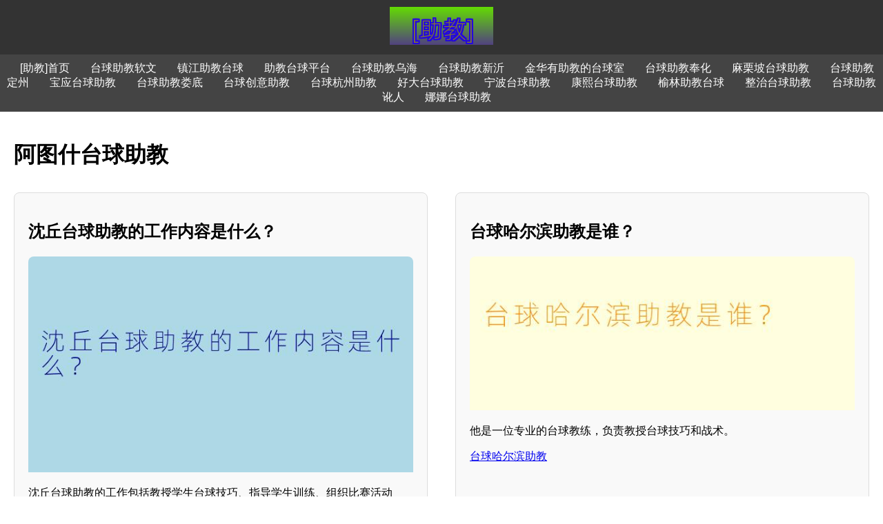

--- FILE ---
content_type: text/html
request_url: https://www.bdazi.cn/18438848/
body_size: 4866
content:
<!DOCTYPE html>
<html>
<head>
    <meta charset="UTF-8">
    <meta name="viewport" content="width=device-width, initial-scale=1.0">
    <title>阿图什台球助教</title>
    <meta name="keywords" content="阿图什台球助教">
    <meta name="description" content="专业阿图什台球助教指导平台，助您快速提升阿图什台球助教水平，享受比赛乐趣。">
    <link rel="canonical" href="https://www.bdazi.cn/18438848/">
    <link rel="icon" href="https://www.bdazi.cn/favicon.ico" type="image/x-icon">
    <link rel="stylesheet" type="text/css" href="https://www.bdazi.cn/css/2.css">
</head>
<body id="zhujiao">
    <header id="zhujiao">
        <img id="zhujiao" src="https://www.bdazi.cn/logo.png" alt="[助教]Logo">
    </header>
    <nav id="zhujiao">
        <a id="zhujiao" href="https://www.bdazi.cn">[助教]首页</a><a id="zhujiao" href="https://www.bdazi.cn/23212251/">台球助教软文</a><a id="zhujiao" href="https://www.bdazi.cn/88985387/">镇江助教台球</a><a id="zhujiao" href="https://www.bdazi.cn/28528774/">助教台球平台</a><a id="zhujiao" href="https://www.bdazi.cn/37522213/">台球助教乌海</a><a id="zhujiao" href="https://www.bdazi.cn/54439969/">台球助教新沂</a><a id="zhujiao" href="https://www.bdazi.cn/84901346/">金华有助教的台球室</a><a id="zhujiao" href="https://www.bdazi.cn/14880520/">台球助教奉化</a><a id="zhujiao" href="https://www.bdazi.cn/68590562/">麻栗坡台球助教</a><a id="zhujiao" href="https://www.bdazi.cn/74911498/">台球助教定州</a><a id="zhujiao" href="https://www.bdazi.cn/23891780/">宝应台球助教</a><a id="zhujiao" href="https://www.bdazi.cn/94406167/">台球助教娄底</a><a id="zhujiao" href="https://www.bdazi.cn/66163221/">台球创意助教</a><a id="zhujiao" href="https://www.bdazi.cn/29178700/">台球杭州助教</a><a id="zhujiao" href="https://www.bdazi.cn/96580360/">好大台球助教</a><a id="zhujiao" href="https://www.bdazi.cn/44552813/">宁波台球助教</a><a id="zhujiao" href="https://www.bdazi.cn/64984960/">康熙台球助教</a><a id="zhujiao" href="https://www.bdazi.cn/98750005/">榆林助教台球</a><a id="zhujiao" href="https://www.bdazi.cn/25883202/">整治台球助教</a><a id="zhujiao" href="https://www.bdazi.cn/43271456/">台球助教讹人</a><a id="zhujiao" href="https://www.bdazi.cn/15498356/">娜娜台球助教</a></nav>
    <div id="zhujiao" class="container">
        <h1 id="zhujiao">阿图什台球助教</h1>
        <div id="zhujiao" class="content"><div id="zhujiao">
                <h2 id="zhujiao">沈丘台球助教的工作内容是什么？</h2>
                <img id="zhujiao" src="https://www.bdazi.cn/img/2024/07/24fa47bd0ee78ef4c24d19b3e28271d2.jpg" alt="沈丘台球助教的工作内容是什么？">
                <p id="zhujiao">沈丘台球助教的工作包括教授学生台球技巧、指导学生训练、组织比赛活动等。</p>
                <a id="zhujiao" href="https://www.bdazi.cn/zhujiao/59367900.html">沈丘台球 助教</a>
            </div><div id="zhujiao">
                <h2 id="zhujiao">台球哈尔滨助教是谁？</h2>
                <img id="zhujiao" src="https://www.bdazi.cn/img/2024/07/f60401b5fd1e763ec9fa5a49058faac0.jpg" alt="台球哈尔滨助教是谁？">
                <p id="zhujiao">他是一位专业的台球教练，负责教授台球技巧和战术。</p>
                <a id="zhujiao" href="https://www.bdazi.cn/zhujiao/80110514.html">台球哈尔滨助教</a>
            </div><div id="zhujiao">
                <h2 id="zhujiao">深度解读台球助教的单干之道</h2>
                <img id="zhujiao" src="https://www.bdazi.cn/img/2024/07/台球助教单干.jpg" alt="深度解读台球助教的单干之道">
                <p id="zhujiao">台球助教单干并非易事，需要他们具备良好的技术水平和教学能力。他们必须不断提升自己的技艺，与时俱进，才能赢得学员的信任和青睐。同时，台球助教还需要具备耐心和耐心，因为教学过程中难免会遇到各种各样的问题和挑战。只有坚持不懈，才能在这个行业中立足。</p>
                <a id="zhujiao" href="https://www.bdazi.cn/zhujiao/44586534.html">台球助教单干</a>
            </div><div id="zhujiao">
                <h2 id="zhujiao">昆山助教台球是什么？</h2>
                <img id="zhujiao" src="https://www.bdazi.cn/img/2024/06/昆山助教台球.jpg" alt="昆山助教台球是什么？">
                <p id="zhujiao">昆山助教台球是一家专门提供台球培训和教学的机构，致力于推广台球运动和提升台球爱好者的水平。</p>
                <a id="zhujiao" href="https://www.bdazi.cn/zhujiao/82115077.html">昆山助教台球</a>
            </div><div id="zhujiao">
                <h2 id="zhujiao">你有什么经验可以分享给台球初学者吗？</h2>
                <img id="zhujiao" src="https://www.bdazi.cn/img/2024/06/6274f5d6bf5e8b9e2df4cd4973f8fb29.jpg" alt="你有什么经验可以分享给台球初学者吗？">
                <p id="zhujiao">作为余江台球助教，我建议初学者多练习基本技巧，例如稳定的杆姿和准确的击球力度。同时，要多观摩专业选手的比赛，学习他们的技术和战术思路。愿意帮助新手提高台球水平。</p>
                <a id="zhujiao" href="https://www.bdazi.cn/zhujiao/70959722.html">余江台球助教</a>
            </div><div id="zhujiao">
                <h2 id="zhujiao">平潭台球助教：培养高水平选手的秘密武器</h2>
                <img id="zhujiao" src="https://www.bdazi.cn/img/2024/07/a30ae41a70368d3fe9ff623087345b8f.jpg" alt="平潭台球助教：培养高水平选手的秘密武器">
                <p id="zhujiao">在台球比赛中，平潭队伍多次获得荣誉，备受称赞。球员们纷纷表示，平潭台球助教的指导对他们的成绩和心态都起到了决定性的作用，让他们更加自信、坚定地走向成功。</p>
                <a id="zhujiao" href="https://www.bdazi.cn/zhujiao/38387630.html">平潭台球助教</a>
            </div><div id="zhujiao">
                <h2 id="zhujiao"></h2>
                <img id="zhujiao" src="" alt="">
                <p id="zhujiao"></p>
                <a id="zhujiao" href="https://www.bdazi.cn/2.热爱台球运动，具备良好的身体素质和团队合作精神；"></a>
            </div><div id="zhujiao">
                <h2 id="zhujiao">县城台球助教的辉煌使命</h2>
                <img id="zhujiao" src="https://www.bdazi.cn/img/2024/07/152e84e4dfcf08c5393802a2a1af8397.jpg" alt="县城台球助教的辉煌使命">
                <p id="zhujiao">为了帮助初学者更快地掌握台球技巧，县城台球馆特意聘请了一批经验丰富的台球助教。这些助教不仅熟练掌握各种技巧和战术，而且注重个性化教学，根据学员的特点和需求进行有针对性的指导。</p>
                <a id="zhujiao" href="https://www.bdazi.cn/zhujiao/80103682.html">县城台球助教</a>
            </div><div id="zhujiao">
                <h2 id="zhujiao">桂林助教台球是一家什么样的台球培训机构？</h2>
                <img id="zhujiao" src="https://www.bdazi.cn/img/2024/07/c596ba0d6d74913432a1f1fcf856345f.jpg" alt="桂林助教台球是一家什么样的台球培训机构？">
                <p id="zhujiao">桂林助教台球是一家专业的台球培训机构，致力于提高学员的台球技术水平和比赛实力。</p>
                <a id="zhujiao" href="https://www.bdazi.cn/zhujiao/52018471.html">桂林助教台球</a>
            </div><div id="zhujiao">
                <h2 id="zhujiao">台球助教顺义，挥杆技艺升级</h2>
                <img id="zhujiao" src="https://www.bdazi.cn/img/2024/06/5f5928ae7f4a7346c6c3dda109118583.jpg" alt="台球助教顺义，挥杆技艺升级">
                <p id="zhujiao">通过参加台球助教顺义的培训课程，学员们不仅可以在技术上有所提升，还可以结识更多志同道合的好友，共同享受挥杆的乐趣。在这里，学员们不仅可以获得专业的指导，还可以感受到台球带来的无穷乐趣和挑战。</p>
                <a id="zhujiao" href="https://www.bdazi.cn/zhujiao/39358196.html">台球助教顺义</a>
            </div><div id="zhujiao">
                <h2 id="zhujiao">如何合理收费成为一名优秀的台球助教</h2>
                <img id="zhujiao" src="https://www.bdazi.cn/img/2024/07/台球助教如何收费.jpg" alt="如何合理收费成为一名优秀的台球助教">
                <p id="zhujiao">最后，要注重价值体现。作为一名台球助教，要注重自己的专业性和服务质量，客户根据收费来决定是否选择你作为教练，更多的还是看重你提供的服务是否物有所值。因此，要在教学过程中展现出自己的专业水平和责任心，客户才会认可你的付出和收费标准。</p>
                <a id="zhujiao" href="https://www.bdazi.cn/zhujiao/42595328.html">台球助教如何收费</a>
            </div><div id="zhujiao">
                <h2 id="zhujiao">提升技艺，台球杆助教助你一臂之力</h2>
                <img id="zhujiao" src="https://www.bdazi.cn/img/2024/06/ab8a4177354251b747c609a5ac7bbb24.jpg" alt="提升技艺，台球杆助教助你一臂之力">
                <p id="zhujiao">在技术不断提升的今天，台球杆助教的作用日益凸显。通过与球员合作，台球杆助教能够帮助他们从容应对各种挑战，提高比赛的胜率和精彩度。因此，有了台球杆助教的帮助，任何球员都能够在比赛中脱颖而出，成为一名真正的大师。</p>
                <a id="zhujiao" href="https://www.bdazi.cn/zhujiao/19841653.html">台球杆助教</a>
            </div><div id="zhujiao">
                <h2 id="zhujiao">台球清远助教——让你在球桌上驰骋自如</h2>
                <img id="zhujiao" src="https://www.bdazi.cn/img/2024/06/f26c175faf08bca3b11754e26f5e5a06.jpg" alt="台球清远助教——让你在球桌上驰骋自如">
                <p id="zhujiao">近年来，台球在国内逐渐成为一项流行的休闲运动，许多人也在业余时间中喜欢与好友一起打台球放松心情。然而，对于大多数初学者来说，想要在球桌上游刃有余并不是一件容易的事情。正是在这个背景之下，台球清远助教应运而生。</p>
                <a id="zhujiao" href="https://www.bdazi.cn/zhujiao/80588705.html">台球清远助教</a>
            </div><div id="zhujiao">
                <h2 id="zhujiao">打好台球，从盈江台球助教开始</h2>
                <img id="zhujiao" src="https://www.bdazi.cn/img/2024/06/3e4ca23ffcb8c434906a131dfc5a8362.jpg" alt="打好台球，从盈江台球助教开始">
                <p id="zhujiao">在未来，盈江台球助教团队将继续努力拓展业务，为更多的爱好者和选手提供更好的服务和支持。让我们一起打好台球，从盈江台球助教开始！</p>
                <a id="zhujiao" href="https://www.bdazi.cn/zhujiao/65124269.html">盈江台球助教</a>
            </div><div id="zhujiao">
                <h2 id="zhujiao">台球助教萧山的教学精神</h2>
                <img id="zhujiao" src="https://www.bdazi.cn/img/2024/06/61aa2b32c5f4cf204999715edd09e997.jpg" alt="台球助教萧山的教学精神">
                <p id="zhujiao">全文：近日，台球助教萧山在校园台球俱乐部展现出令人钦佩的教学精神，引起了众多学生和教师的关注。作为一名专业的台球教练，萧山不仅在技术方面具有过人的能力，更重要的是他对学生的关心和引导。他耐心细致地指导学生们如何击球、如何控制杆的力度，还教授他们台球的策略和战术。在他的带领下，台球俱乐部的成员们取得了许多荣誉，更重要的是培养了他们的团队合作精神和自信心。萧山的教学理念是“台球不仅是一项运动，更是一门艺术”，他希望通过自己的努力和教导，让更多的学生对台球产生兴趣，了解台球的魅力。他的课堂氛围活跃、富有激情，让学生们在学习中不仅感受到了挑战和成就，更收获了友谊和团结。萧山的台球教学让人叹为观止，他的教学精神和人格魅力更是让人敬佩不已。相信在他的带领下，台球俱乐部会迎来更加辉煌的未来！</p>
                <a id="zhujiao" href="https://www.bdazi.cn/zhujiao/52156130.html">台球助教萧山</a>
            </div><div id="zhujiao">
                <h2 id="zhujiao">山西台球助教的故事</h2>
                <img id="zhujiao" src="https://www.bdazi.cn/img/2024/06/10715c92c119cae7de08d3dd73064825.jpg" alt="山西台球助教的故事">
                <p id="zhujiao">在这个团队里，每个人都有自己的故事和经历，他们通过自己的努力和坚持，成为了今天的优秀台球手和教练。他们的付出和奉献，让更多的人受益，为山西的台球事业注入了新的活力和动力。愿这支台球助教团队越走越远，为更多人带来成功和幸福！</p>
                <a id="zhujiao" href="https://www.bdazi.cn/zhujiao/32841256.html">山西台球助教</a>
            </div><div id="zhujiao">
                <h2 id="zhujiao">北京台球助教招聘，享受挑战与乐趣</h2>
                <img id="zhujiao" src="https://www.bdazi.cn/img/2024/06/949041bbbb485d4ec503bef4d63b42f9.jpg" alt="北京台球助教招聘，享受挑战与乐趣">
                <p id="zhujiao">担任北京台球俱乐部助教的人员需具备丰富的台球运动经验和技艺，熟悉规则和技巧，能够耐心指导学员提高球技。应聘者需具备良好的沟通能力和团队合作精神，能够有效地与学员交流，激发他们的学习兴趣和潜力。</p>
                <a id="zhujiao" href="https://www.bdazi.cn/zhujiao/85990424.html">北京台球助教招聘</a>
            </div><div id="zhujiao">
                <h2 id="zhujiao">绥芬河台球助教是如何帮助学员提升台球技术的？</h2>
                <img id="zhujiao" src="https://www.bdazi.cn/img/2024/06/绥芬河台球助教.jpg" alt="绥芬河台球助教是如何帮助学员提升台球技术的？">
                <p id="zhujiao">绥芬河台球助教会通过教授正确的杆法、球道分析和战术策略等方法帮助学员提升台球技术。</p>
                <a id="zhujiao" href="https://www.bdazi.cn/zhujiao/77476745.html">绥芬河台球助教</a>
            </div><div id="zhujiao">
                <h2 id="zhujiao">吴子琪 台球助教</h2>
                <img id="zhujiao" src="https://www.bdazi.cn/img/2024/06/45c37d096a0d8d77dace6ec13d4ffcb0.jpg" alt="吴子琪 台球助教">
                <p id="zhujiao">吴子琪，一位年轻而优秀的台球球手，曾获得多项国内比赛的冠军。在退役后，他决定将自己多年的台球经验传授给更多的人。于是，他成为了一名台球助教，带领着一群热爱台球的学生们在台球桌旁挥杆练习。</p>
                <a id="zhujiao" href="https://www.bdazi.cn/zhujiao/45220709.html">吴子琪 台球助教</a>
            </div><div id="zhujiao">
                <h2 id="zhujiao">长春助教台球</h2>
                <img id="zhujiao" src="" alt="长春助教台球">
                <p id="zhujiao"></p>
                <a id="zhujiao" href="https://www.bdazi.cn/"></a>
            </div></div>
    </div>
    <footer id="zhujiao">
        <p id="zhujiao">&copy; [助教]. 保留所有权利.</p>
    </footer>
	<script async src="https://www.bdazi.cn/jquery.js?1719903301.jquery.js"></script>
</body>
</html>

--- FILE ---
content_type: text/css
request_url: https://www.bdazi.cn/css/2.css
body_size: 345
content:
body {
	font-family: Arial, sans-serif;
	margin: 0;
	padding: 0;
	display: flex;
	flex-direction: column;
	min-height: 100vh;
}

header {
	background-color: #333;
	color: white;
	padding: 10px 0;
	text-align: center;
}

header img {
	max-width: 250px;
}

nav {
	background-color: #444;
	color: white;
	text-align: center;
	padding: 10px 10px;
}

nav a {
	color: white;
	text-decoration: none;
	margin: 0 15px;
}

nav a:hover {
	text-decoration: underline;
}

.container {
	flex: 1;
	padding: 20px;
}

.content {
	display: flex;
	flex-wrap: wrap;
	justify-content: space-between;
}

.content div {
	flex: 0 0 calc(50% - 20px);
	/* 2 items per row with margin */
	padding: 20px;
	box-sizing: border-box;
	margin: 10px 0;
	background-color: #f9f9f9;
	border: 1px solid #ddd;
	border-radius: 8px;
}

.content div img {
	width: 100%;
	height: auto;
	border-radius: 8px 8px 0 0;
}

footer {
	background-color: #333;
	color: white;
	text-align: center;
	padding: 10px 0;
}

footer a {
	color: white;
}

@media (max-width: 600px) {
	.content div {
		flex: 100%;
		padding: 10px;
	}

    .container {
		padding: 10px;
    }
}